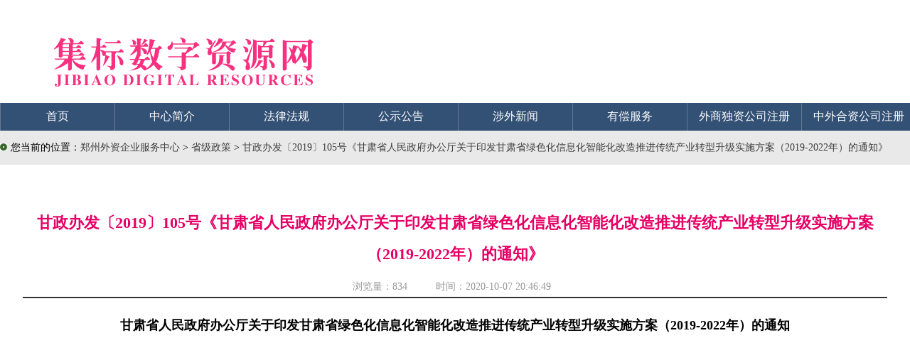

--- FILE ---
content_type: text/html
request_url: https://www.waizi.org.cn/policy/92749.html
body_size: 93016
content:
<!doctype html>
<html>
<head>
<meta name="renderer" content="webkit">
<meta name="viewport" content="width=device-width, initial-scale=1.0">
<meta content='IE=edge,chrome=1' http-equiv='X-UA-Compatible' />
<meta http-equiv="X-UA-Compatible" content="IE=IE8"/>
<meta charset="UTF-8">
<title>甘政办发〔2019〕105号《甘肃省人民政府办公厅关于印发甘肃省绿色化信息化智能化改造推进传统产业转型升级实施方案（2019-2022年）的通知》-省级政策-郑州威驰外资企业服务中心</title>
<meta name="Keywords" content="甘政办发,甘肃省,绿色化,信息化,智能化改造,传统,产业,转型,升级,实施方案,2019,2022年,通知">
<meta name="description" content="甘政办发〔2019〕105号《甘肃省人民政府办公厅关于印发甘肃省绿色化信息化智能化改造推进传统产业转型升级实施方案（2019-2022年）的通知》为推进对占甘肃工业比重超过70%的传统产业“绿色化、信息化、智能化”改造（以下简称“三化”改造），加快新旧动能接续转换，推动产业迈向中高端，实现高质量发展，制定本方案。" />
<meta name=”Robots” Content=”All”>
<meta name='Author' content='郑州威驰外资企业服务中心'>
<meta name='Maketime' content="2020-10-07 20:46:49">
<meta name="pubDate" content="2020-10-07 20:46:49 ">
<meta name="language" content="中文">
<meta name="title" content="甘政办发〔2019〕105号《甘肃省人民政府办公厅关于印发甘肃省绿色化信息化智能化改造推进传统产业转型升级实施方案（2019-2022年）的通知》" />
<link rel="stylesheet" type="text/css" href="/template/waizi/css/law.css" />
<link rel="stylesheet" href="/share/css/share.min.css">
<script>
(function(){
    var bp = document.createElement('script');
    var curProtocol = window.location.protocol.split(':')[0];
    if (curProtocol === 'https') {
        bp.src = 'https://zz.bdstatic.com/linksubmit/push.js';        
    }
    else {
        bp.src = 'http://push.zhanzhang.baidu.com/push.js';
    }
    var s = document.getElementsByTagName("script")[0];
    s.parentNode.insertBefore(bp, s);
})();
</script>
<script>
(function(){
var src = "https://jspassport.ssl.qhimg.com/11.0.1.js?d182b3f28525f2db83acfaaf6e696dba";
document.write('<script src="' + src + '" id="sozz"><\/script>');
})();
</script>
</head>
<body>
<div id="container"> 
<div id="Header">
<div id="banner"><div id="logo"></div></div>
 <!-- 导航菜单 -->
        <div id="menu">
        	<div id="menu-content">
        	<ul>
            	<li class="menu-title"><a class="white16" href="/">首页</a></li>
            	<li class="menu-split"></li>
            	<li class="menu-title"><a class="white16" href="/aboutus">中心简介</a></li>
            	<li class="menu-split"></li>
                <li class="menu-title"><a class="white16" href="/law">法律法规</a></li>
            	<li class="menu-split"></li>
            	<li class="menu-title"><a class="white16" href="/gonggaoxinxi">公示公告</a></li>
            	<li class="menu-split"></li>
            	<li class="menu-title"><a class="white16" href="/news">涉外新闻</a></li>
            	<li class="menu-split"></li>
            	<li class="menu-title"><a class="white16" href="/service">有偿服务</a></li>
            	<li class="menu-split"></li>
            	<li class="menu-title"><a class="white16" href="/duzi">外商独资公司注册</a></li>
            	<li class="menu-split"></li>
                <li class="menu-title"><a class="white16" href="/hezi">中外合资公司注册</a></li>
            	<li class="menu-split"></li>
            	<li class="menu-title"><a class="white16" href="/contactus">联系我们</a></li>
            </ul>
            </div>
        </div>
    </div>
  <!-- Pagebody -->
  <div id="Pagebody"> 
<div id="weizhi"><img style="margin-right:5px;" border="0" src="/template/waizi/pic/ico_03.gif">您当前的位置：<a title="郑州外资企业服务中心" href='/'>郑州外资企业服务中心</a> >  <a titel="法律法规" href='https://www.waizi.org.cn/policy'>省级政策 </a> > <a href="https://www.waizi.org.cn/policy/92749.html" title="甘政办发〔2019〕105号《甘肃省人民政府办公厅关于印发甘肃省绿色化信息化智能化改造推进传统产业转型升级实施方案（2019-2022年）的通知》">甘政办发〔2019〕105号《甘肃省人民政府办公厅关于印发甘肃省绿色化信息化智能化改造推进传统产业转型升级实施方案（2019-2022年）的通知》</a></div>
    <!-- 文章区 -->
    <div id="article">
      <div id="content"> 
        <div id="title">
        <h1>甘政办发〔2019〕105号《甘肃省人民政府办公厅关于印发甘肃省绿色化信息化智能化改造推进传统产业转型升级实施方案（2019-2022年）的通知》</h1>
        <div id="from">浏览量：<script src="https://www.waizi.org.cn/plus/count/js.asp?id=92749" language="javascript"></script> &nbsp;&nbsp;&nbsp;&nbsp;&nbsp;&nbsp;&nbsp;&nbsp;&nbsp;时间：2020-10-07 20:46:49</div>
        </div>
         <div id="text">
     <div class="_rgsiqgg4k8" style="text-align:center"></div>
<script type="text/javascript">
    (window.slotbydup = window.slotbydup || []).push({
        id: "u6243899",
        container: "_rgsiqgg4k8",
        async: true
    });
</script>
<p style="text-align: center;"><span style="font-size: large;"><strong>甘肃省人民政府办公厅关于印发甘肃省绿色化信息化智能化改造推进传统产业转型升级实施方案（2019-2022年）的通知<br />
<br />
<br />
<br />
<br />
<br />
<br />
<br />
<br />
甘政办发〔2019〕105号</strong></span><br />
&nbsp;</p>
<p><br />
<br />
<br />
各市、自治州人民政府，兰州新区管委会，省政府各部门，中央在甘有关单位，省属各企业：<br />
<br />
《甘肃省绿色化信息化智能化改造推进传统产业转型升级实施方案》已经省政府同意，现印发给你们，请认真贯彻执行。<br />
<br />
<br />
<br />
<br />
<br />
<br />
<br />
&nbsp;</p>
<p style="text-align: right;">甘肃省人民政府办公厅<br />
<br />
2019年11月26日<br />
<br />
<br />
<br />
<br />
<br />
&nbsp;</p>
<p style="text-align: center;"><span style="color: rgb(0, 128, 128);"><strong><span style="font-size: large;"><br />
甘肃省绿色化信息化智能化改造推进传统产业转型升级实施方案（2019-2022年）<br />
</span></strong></span></p>
<p><br />
<br />
<br />
<br />
<br />
为推进对占甘肃工业比重超过70%的传统产业&ldquo;绿色化、信息化、智能化&rdquo;改造（以下简称&ldquo;三化&rdquo;改造），加快新旧动能接续转换，推动产业迈向中高端，实现高质量发展，制定本方案。<br />
<br />
<span style="color: rgb(128, 0, 128);"><strong>一、总体思路</strong></span><br />
<br />
（一）指导思想。<br />
<br />
以习近平新时代中国特色社会主义思想为指导，深入贯彻党的十九大和十九届二中、三中、四中全会精神，全面落实习近平总书记视察甘肃重要讲话和指示精神，牢固树立新发展理念，坚持供给侧结构性改革，坚持绿色化保障、信息化支撑、智能化驱动，促进传统产业转型升级，延长产业链条，促进产业集群发展，引领全省工业向中高端迈进，推动经济发展质量变革、效率变革、动力变革，实现高质量发展。<br />
<br />
（二）总体目标。<br />
<br />
到2022年，通过&ldquo;三化&rdquo;改造，石化、冶金、有色三个优势产业绿色化、信息化、智能化达到全国先进水平，煤炭、建材、火电、装备制造、农产品加工、物流产业达到全国平均水平。传统产业发展质量在分工和价值链中的地位显著提高。<br />
<br />
--绿色化：规模以上工业企业绿色化改造基本完成，单位产品平均能耗达到全国平均先进水平，单位增加值能耗、用水量分别比&ldquo;十二五&rdquo;末降低20%、25%以上。重点企业建成&ldquo;土地集约化、原料无害化、生产洁净化、废物资源化、能源低碳化&rdquo;的绿色工厂。应用信息化、智能化先进工艺、技术、装备提升企业本质安全水平，工矿商贸就业人员十万人生产安全事故死亡率下降5%。<br />
<br />
--信息化：积极推进5G网络覆盖，全省新一代信息基础设施建设基本完成。规模以上企业完成基于标识解析二级节点接口标准的工业互联网网络基础设施建设；100%实现&ldquo;上云&rdquo;，其中重点企业全部完成私有云建设；基本完成MES（生产过程执行系统）与ERP（资源管理系统）建设和集成。<br />
<br />
--智能化：落实工业互联网发展&ldquo;323行动&rdquo;，全省省域工业互联网综合服务平台基本建成，积极探索5G在工业互联网领域的应用，推动工业IT（信息技术）和工业OT（运行技术）要素深度融合。规模以上企业智能制造示范推广有效展开，建成100个以上智能工厂（车间），其中重点企业各建成2个以上智能工厂（车间）。<br />
<br />
（三）基本原则。<br />
<br />
1.坚持企业主体与政府引导相结合。顺应产业发展趋势、发展规律，充分发挥企业主体作用，更好发挥政府引导作用，协同推进&ldquo;三化&rdquo;改造。<br />
<br />
2.坚持固本强基与链条重构相结合。通过&ldquo;三化&rdquo;改造，建链、补链、延链、强链，推动产业链重构，加快产业链横向耦合和纵向延伸，打好产业基础高级化、产业链现代化的攻坚战。<br />
<br />
3.坚持重点突破与全链发展相结合。聚焦关键环节，集中攻关，促进信息技术、智能化技术和绿色环保技术嵌入到产业链各环节，实现产业全面转型升级。<br />
<br />
4.坚持典型示范与整体推进相结合。遵循技术进步规律，发挥重点企业示范带动效应，培育壮大一批绿色园区、绿色企业和绿色产品，建立绿色制造体系。<br />
<br />
5.坚持立足当前与着眼长远相结合。正确处理现实需求和客观条件矛盾，着眼长远，对标国际先进，因地制宜、有序推进。<br />
<span style="color: rgb(128, 0, 128);"><strong><br />
二、重点产业&ldquo;三化&rdquo;改造目标及途径</strong></span><br />
<br />
抢抓第四次工业革命和全球制造业格局调整的战略机遇，立足传统产业的行业现状和&ldquo;三化&rdquo;水平，按照&ldquo;问题导向-目标牵引-项目驱动&rdquo;的思路，发挥行业重点企业引领示范作用，以关键环节项目建设为抓手，推动主要任务落实。<br />
<br />
（一）石化产业。<br />
<br />
1.改造目标：到2022年，规模以上工业企业完成基于标识解析二级节点接口标准的工业互联网网络基础设施建设，&ldquo;上云&rdquo;率100%；接入省域工业互联网综合服务平台；基本完成MES与ERP建设与集成。应用信息化、智能化先进工艺、技术、装备提升企业本质安全水平，工矿商贸就业人员十万人生产安全事故死亡率下降5%。智能制造示范推广有效展开，围绕重点企业，建成20个以上智能工厂（车间），全面启动智能化转型。实施打造绿色炼厂、绿色化工产品制造和绿色生命周期管理，绿色制造体系基本形成。规模以上企业单位增加值能耗、用水量达到行业平均水平；重点企业（中石油兰州石化分公司、庆阳石化分公司、玉门油田分公司和长庆油田分公司陇东油区等）建成绿色工厂。<br />
<br />
2.改造途径。基于工艺流程复杂、设施装备水平差异较大的现状，提升企业在资源配置、工艺优化、过程控制、产业链管理、质量控制与溯源、能源需求侧管理、节能减排及安全生产等方面的绿色化、信息化、智能化水平。<br />
<br />
（1）优化生产过程。应用新技术，优化工艺流程，采用原油和成品油自动调和技术、在线分析仪表自动进出厂设施，实现原料到装置生产加工、油品调合和物料出厂过程的生产实时智能控制。建立全流程一体化计划优化模型，建设融合装置特性的全流程计划优化管理系统，建设以智能调度指挥系统为核心的一体化生产指令体系集成至MES，与物料实时移动数据同步、业务联动，实现生产指令执行的智能闭环管理。<br />
<br />
（2）实现全生命周期管控一体化。建立从设计、施工到运行的工厂三维装置模型，集成设计、采购、施工、试车和维护等过程数据，形成数字化交付、可视化管理的虚拟过程平台。集成工艺、设备、质量、安全、环保、视频等各类属性数据和运行参数，实现从设计、施工、试车、交付到运行管理的全生命周期管控。运用智能检测设备，分析模型和策略管理，对设备进行状态监控及绩效评价，通过故障预测、问题分析，实现设备的监控管理和可靠性管理。采用多种在线监测技术等，对重要机泵运行状态和设备重点部位腐蚀状况进行实时监控，实现预知性检修。<br />
<br />
（3）实现绿色运行。通过信息技术和绿色清洁生产技术改造，提升各类资源的有效利用率。运用物联网技术、智能控制系统和智能装备等，对现场作业、关键部位进行实时监控，建设对排放口位置、风险源、废水废气污染物移动等智能实时分析监测及报警管理系统。<br />
<br />
（4）建设智能化工厂。构建IT基础设施云平台，实现服务器、存储及备份资源云化、共享，建设5G多媒体集群系统，实现语音视频、有线无线互联互通。利用先进的工业IT集成技术支撑工业OT要素和业务应用的融合与优化，提升企业生产、设备、安全环保等方面的预测预警能力，支撑高效科学决策。<br />
<br />
（5）推进绿色制造。通过油气田污水处理提标改造、炼化工艺加热炉改造，实现排放达标。通过植被恢复再造、动态监测，加大生态环境保护。推动炼化企业逐步从&ldquo;燃料型&rdquo;向&ldquo;材料型&rdquo;转型。坚持&ldquo;宜烯则烯、宜芳则芳、宜油则油&rdquo;原则，有效利用原油资源，优化产品结构，加快油品质量升级，提高产品附加值。持续开发环保型化工产品及配套环保型填充油生产技术。<br />
<br />
（6）壮大产业集群。根据资源禀赋特点、产业基础条件以及市场变化需求，遵循园区化、基地化建设模式，按照&ldquo;龙头企业-产业链-产业集群&rdquo;发展思路，突出产业园区化、规模大型化、生产柔性化、产品差异化，提高炼化一体化发展水平。加快建设兰州新区精细化工产业园，着力打造兰白石化产业示范基地、平庆能源化工产业示范基地、金昌化工循环经济产业示范基地、酒嘉石化产业示范基地。<br />
<br />
（二）冶金产业。<br />
<br />
1.改造目标。到2022年，规模以上工业企业完成基于标识解析二级节点接口标准的工业互联网网络基础设施建设，&ldquo;上云&rdquo;率100%；接入省域工业互联网综合服务平台；完成MES与ERP建设与集成。智能制造示范推广有效展开，围绕重点企业，建成20个以上智能工厂（车间）；重点企业全面推进智能制造，由制造商向服务商转变。熔炉余热利用、烟尘回收等节能减排相关绿色改造升级全面完成，固废再生回收利用规模化、清洁化，建设绿色工业园区；规模以上企业单位增加值能耗、用水量达到行业平均水平；应用信息化、智能化先进工艺、技术、装备提升企业本质安全水平，工矿商贸就业人员十万人生产安全事故死亡率下降5%。重点企业（酒钢公司）建成绿色工厂。<br />
<br />
2.改造途径。基于行业信息化基础较强但系统集成不足的客观现实，着力整合信息系统，按照&ldquo;绿色、集约、智能、高端、服务&rdquo;的要求，推广工业软件、遥感传感、物联网、人工智能和大数据等应用。<br />
<br />
（1）构建工业大数据平台。发挥酒钢公司龙头作用，构建以嘉峪关为重点的钢材生产及加工信息服务平台。支持企业应用5G技术对现有信息系统进行整合提升，借助设备端嵌入式数据管理技术与实时数据智能处理技术，进行工业数据的采集、存储、分析和应用，实现从设计、生产、物流和服务等各个环节数据的串连，在私有云上实现企业ERP、MES、SCM（供应链管理系统）和DSS（决策支持系统）的融合共享，打通生产流程数据、产品数据流和供应链数据流，构建覆盖产品全生命周期和全业务活动的工业大数据分析平台。<br />
<br />
（2）建设智能工厂（车间）。<br />
<br />
矿山系统：建立集数字化、信息化、智能化及绿色环保为一体的绿色智能矿山，实现生产全流程的智能管理，实现矿山地质信息的数字化、爆破定位的智能化、运输作业的无人化，提高生产安全性和效率。<br />
<br />
储运系统：利用自动化、信息化技术实现原燃料物流的自动跟踪、取样、计量和检验；实现物料堆取、系统的自动化和智能化，降低消耗，改善劳动环境，提高劳动效率。<br />
<br />
铁前系统：依据大数据技术和基于机理智能算法建立铁前全成本优化计算模型，保证企业效益最大化。<br />
<br />
炼钢系统：推广应用信息化、智能化技术，全面推行工序间在时间、空间、质量上窄窗口管理，节能降耗，提升产品质量的一致性、稳定性。<br />
<br />
轧钢系统:持续进行系统及模型优化，满足新产品开发和高质量产品的需求。<br />
<br />
（3）建设绿色工厂。鼓励和引导企业以降低能源消耗、减少污染物排放为目标，开展工业节能与绿色标准化行动，全面实施节能减排升级改造，优化产品设计、生产、使用、维修、回收、处置及再利用流程，逐步实现产品全生命周期的绿色管理。推广工业窑炉协同处置废弃物，应用余热余压回收、水循环利用、有毒有害原料替代等清洁高效生产工艺，支持尾矿、大修渣、钢渣等大宗固废资源综合利用。<br />
<br />
（4）发展服务制造。推动互联网、物联网、大数据、云计算、人工智能、区块链等新一代信息技术的深度应用，鼓励企业运用先进技术和标准提升服务能力，向技术研发、工业设计、采购营销、生产控制、劳动管理、售后服务等产业链两端拓展延伸。鼓励有条件的企业由生产型向生产服务型转变，通过云平台向上下游提供多种软件服务+生态系统，运用大数据分析系统，直接面向用户、多维交叉分析、了解用户行为、建立数据模型，形成柔性制造和规模化定制能力，逐步走向以&ldquo;产品+服务&rdquo;为核心的客户需求整体解决方案提供商，建立产品、服务协同盈利新模式。销售重点前移，实施&ldquo;近终型&rdquo;营销模式，减少产品输送环节，加快物流速度，降低物流成本。<br />
<br />
（5）壮大产业集群。促进技术装备智能化改造升级，向价值链高端延伸发展。推动基础用钢向结构用钢转型，重点发展复合不锈钢+碳钢、不锈钢+铝合金等市场用途广泛的新型金属板材，实现钢材深加工产业链向精细化转化；铁合金产业重点发展硅系多元复合合金、中低碳铬铁、镍铁、硅钙、硅钡等特种和复合铁合金产品，打造工业硅、高硅硅铁、超低碳硅铁、高低碳铬铁、硅钙钡等特种铁合金产业链。基于信息交互和智能决策分析，加强高附加值新品研发，不断拓展高端产品和新产品应用领域，实现冶金工业品与相关产业互补链接及与周边社会共生共荣生态链接。加快建设酒钢公司生产基地和嘉峪关嘉北工业园铁合金产业园建设，着力打造嘉峪关冶金新材料产业基地。加快建设酒钢集团榆中钢铁冶炼和加工基地、兰州连海经济开发区铁合金产业园和炭素产业园建设，辐射带动陇南文县铁合金产业园建设，着力打造兰州冶金产业基地。构建西北最大的精品钢材压延及深加工集散基地。<br />
<br />
（三）有色金属产业。<br />
<br />
1.改造目标。到2022年，规模以上工业企业完成基于标识解析二级节点接口标准的工业互联网网络基础设施建设，&ldquo;上云&rdquo;率100%；接入省域工业互联网综合服务平台；基本完成MES与ERP建设与集成。智能制造示范推广有效展开，围绕重点企业，建成20个以上智能工厂（车间）；重点完成传统机械化装备应用向自动化装备更新，数据实现高端集成，管理过程实现协同，达到全程动态可控、工序精准协同、企业效益最优、绿色效益最大。规模以上企业单位增加值能耗、用水量达到行业先进水平；应用信息化、智能化先进工艺、技术、装备提升企业本质安全水平，工矿商贸就业人员十万人生产安全事故死亡率下降5%。重点企业（金川公司、白银公司等）建成绿色工厂。<br />
<br />
2.改造途径。建立健全企业信息化综合管控平台，鼓励工业企业、软件企业、互联网企业合作建设企业级和行业级工业互联网平台，为行业企业智能化转型提供整体解决方案，实施绿色化示范工程，推进有色金属产业改造升级。<br />
<br />
（1）生产过程信息化、智能化改造。<br />
<br />
矿山系统：积极推进矿业工程信息化，建设数字矿山、绿色矿山，提升矿业勘探效率和安全监控水平；推进先进采矿装备及采矿方法应用，在资源开采、传输、充填等环节使用高效节能、数控化装备实现采矿效率提升，提升矿山生产安全水平。<br />
<br />
选矿系统：积极建立基于现代感知技术的实时测控体系、生产物料智能自动化输送体系、智能化仓储管理体系，实现选矿生产流程的安全、环保和智能化管控。<br />
<br />
冶炼系统：积极推进冶炼、电解等关键生产工序先进控制技术开发应用，提升工业机器人在冶炼装备领域的应用，构建冶炼系统自动化和智能化装备体系。推进集成化的矿山勘探、开采、选矿、冶炼等全过程的数据采集、传输、汇总、储存、加工分析和应用，形成具有有色金属行业特色的全过程工业互联网平台。<br />
<br />
（2）管理系统信息化和智能化改造。加快推进信息化与业务充分融合，充分利用ERP、MES、检测管理系统等，实现企业经营管理关键环节的信息化建设和升级，建立&ldquo;功能完备、高效实用&rdquo;的企业综合信息化应用管控平台，为企业生产经营管理提供全方位的信息系统支持。<br />
<br />
（3）生产过程与资源利用绿色化改造。积极采用现代信息技术和智能化环保设施，加强环境安全防控体系建设，积极开展合同能源管理，大力推进绿色低碳发展，提升企业整体清洁生产工艺装备水平，保证主要污染物排放总量控制在排污许可核定范围，工业废水处置率达到100%，逐步提高中水综合利用率，形成&ldquo;主体产业清洁生产、二次资源充分利用&rdquo;的内外部循环经济产业链。积极创建绿色产品、绿色工厂和绿色供应链，形成示范带动效应。<br />
<br />
（4）壮大产业集群。发展铜及铜合金、铜基多元合金、铝基和铝合金等有色金属新材料，积极向轨道交通用铝、建筑铝型材、汽车轮毂、铝制车厢及集装箱、铝膜板、铝制换热器等终端产品延伸，建设金昌、白银、兰州、嘉峪关等为重点的有色金属新材料基地。发展镍及镍基合金、钴基合金、镍钴铜粉体材料、镍钴铜金属盐化工材料等有色金属新材料，积极发展系列四氧化三钴、系列三元前驱体、电池正极材料，带动电池负极材料、电解液材料和隔膜材料发展，加快金昌民营企业产业园、金昌国家有色金属新材料产业基地建设。加大高端稀土功能材料产业化关键技术研发，拓展稀土新材料应用领域，实现由稀土分离产品生产向高端稀土应用材料、功能材料生产转变，加快形成稀土功能材料及其应用产业链，建设白银稀土新材料产业园。<br />
<br />
（四）煤炭产业。<br />
<br />
1.改造目标。到2022年，华煤、靖煤、窑煤三公司完成基于标识解析二级节点接口标准的工业互联网网络基础设施建设，全部实现&ldquo;上云&rdquo;；接入省域工业互联网综合服务平台；基本完成MES与ERP建设与集成。智能制造示范推广有效展开，围绕重点企业，积极创建智能工厂（车间）。规模以上企业单位增加值能耗、用水量达到行业平均水平。三大煤矿矿产开采、安全防护、生产过程智能化体系基本建立，智慧矿山和绿色矿山建设取得明显成效，实现安全监控数字化、生产过程自动化、企业管理信息化、矿山系统绿色化。应用信息化、智能化先进工艺、技术、装备提升企业本质安全水平，工矿商贸就业人员十万人生产安全事故死亡率下降5%。<br />
<br />
2.改造途径。按照&ldquo;安全、高效、绿色、智能&rdquo;的要求，从加快信息化智能化嵌入和提高煤炭资源集约化利用水平入手，通过创建智慧矿山和绿色矿山，完成煤炭产业&ldquo;三化&rdquo;改造，实现转型升级。<br />
<br />
（1）加快信息化、智能化嵌入，创建智慧矿山。将物联网、云计算、大数据、人工智能等技术嵌入矿山开发，形成矿山感知、互联、分析、自学习、预测、决策、控制的完整智能系统；实现煤矿单个系统智能化向多系统智慧化方向发展，建立智慧生产、智慧安全及智慧保障系统的基本运行框架，初步形成空间数字化、信息集成化、设备互联化、虚实一体化和控制网络化的智慧煤矿目标。<br />
<br />
（2）提高煤炭资源集约化利用水平，创建绿色矿山。积极采用减排保护开采技术、开采方法与工艺，提高煤炭回采率。在选煤、共伴生资源利用、固体废弃物处理与利用、矿井水疏干水利用环节提升资源综合利用水平。在节能降耗、废气、粉尘、噪声、污水、固体废弃物排放方面严格控制，实现节能减排达到国家先进水平。实现煤炭开发更加绿色高效、煤炭附加值更高、煤炭利用更清洁节能。<br />
<br />
（3）实现高效规范市场营销，建立煤炭营销大数据平台。加强煤炭营销信息化建设，助推企业实现生产型向服务型转型。从企业内部和市场客户端两个方面入手，着力构建大数据运营体系，实现物流、信息流、资金流的数据融通和资源共享。建设数字化煤场，实现自动储供、均化配煤。<br />
<br />
（4）壮大产业集群。充分利用省内外两种资源，发展煤炭分质利用和煤炭高效清洁转化产业，建设以平庆和酒嘉为重点的煤炭清洁高效利用转化基地。<br />
<br />
（五）建材产业。<br />
<br />
1.改造目标。到2022年，规模以上工业企业完成基于标识解析二级节点接口标准的工业互联网网络基础设施建设，&ldquo;上云&rdquo;率100%；接入省域工业互联网综合服务平台；基本完成MES与ERP建设与集成。智能制造示范推广有效展开，围绕重点企业，建成10个以上智能工厂（车间）。规模以上企业单位增加值能耗、用水量达到行业平均水平；应用信息化、智能化先进工艺、技术、装备提升企业本质安全水平，工矿商贸就业人员十万人生产安全事故死亡率下降5%。重点企业（祁连山水泥公司、兰州蓝天浮法玻璃公司等）包括研发、生产、质量控制、安全防护、环境检测、采购销售等生产经营管理全过程的信息化和智能化改造全部完成，生产过程清洁化和高效节能低碳化经营体系基本建成，实现管理信息化、生产智能化、发展绿色化。<br />
<br />
2.改造途径。根据涵盖领域多、市场变化快、信息化水平较低的行业特点，按照&ldquo;信息集成、绿色生产、智能制造&rdquo;的要求，通过构建企业信息化经营体系、推进行业智能化发展和推动绿色建材发展，推动建材产业改造升级。<br />
<br />
（1）构建企业信息化经营体系。充分利用&ldquo;互联网+&rdquo;&ldquo;大数据&rdquo;等信息技术，全面融入产供销等企业经营环节。积极利用大数据技术帮助建材企业分析市场需求的变化趋势，在产品设计、生产规模等方面灵活调整。创新&ldquo;互联网+&rdquo;，构建建材产品在线下、线上同时销售模式，拓宽销售渠道，创造建材企业的长期可持续发展途径。<br />
<br />
（2）推动行业智能化。积极采用先进技术推动建材机械设备的有效升级，促进建材生产的无人化、自动化、精细化革新，满足消费升级背景下消费者对建材产品的更高要求。紧跟智能家居发展趋势，发展和生产匹配家庭水、电、暖智能管控平台的产品，契合智能家居的终端应用。<br />
<br />
（3）推动绿色建材发展。加快建材行业技术改造升级，水泥行业实施高固比煅烧、大推力多通道燃烧等技术，在大宗固体废弃物产生量、堆存量大的地区，优先发展高档次、高掺量的利废新型建材产品。重点发展节能玻璃、太阳能玻璃、复合多功能墙体材料、木塑复合材料等新材料。<br />
<br />
（4）推动集聚发展。利用资源优势，向石灰石粉、骨料、机制砂等上游链以及<a href='https://www.waizi.org.cn/bz/32033.html' title='《预拌混凝土》GB/T14902-2012【全文附PDF版下载】' target='_blank'>预拌混凝土</a>、预拌砂浆、水泥基复合材料、混凝土制品、纤维水泥板、建筑部品等下游链延伸拓展，推动水泥产品制品化，优化存量，支持大集团企业开展兼并重组，使3-5家企业集团水泥产能集中度占全省水泥总产能的85%以上。鼓励发展低辐射镀膜玻璃、光伏玻璃等高性能产品，突破功能技术玻璃和特种玻璃等深加工产品制造的关键技术及装备，提高深加工产品所占比重。依托白银、平凉陶瓷生产基地，培育发展2-3家陶瓷企业集团。鼓励陶瓷企业建立研发中心、工程技术中心，加大超薄型、节能环保型、功能型新产品的研发，打造完整产业链。<br />
<br />
（六）其他行业。火力发电、装备制造、农（畜）产品加工、物流等行业立足实际开展&ldquo;三化&rdquo;改造。火力发电行业以建设智慧电厂、实现超低排放为重点；装备制造业以智能制造为主攻方向；农（畜）产品加工业以生产自动化为重点，积极推进移动互联网、物联网、大数据、云计算等新一代信息技术在全产业链的应用；物流产业以信息化为重点，建设丝绸之路物流通道及跨境贸易枢纽中心，提升信息化服务应用水平。到2022年，火力发电、装备制造、农（畜）产品加工三个行业规模以上工业企业完成基于标识解析二级节点接口标准的工业互联网网络基础设施建设，&ldquo;上云&rdquo;率100%；接入省域工业互联网综合服务平台；基本完成MES与ERP建设与集成。智能制造示范推广有效展开，围绕重点企业，建成20个以上智能工厂（车间）。规模以上企业单位增加值能耗、用水量达到行业平均水平；应用信息化、智能化先进工艺、技术、装备提升企业本质安全水平，工矿商贸就业人员十万人生产安全事故死亡率下降5%。重点企业建成绿色工厂。物流业培育10个年营业收入超5亿元的商贸物流龙头企业、培育5个年交易额超100亿元的大市场（物流园区）；建成丝绸之路信息港商贸物流大数据平台。<br />
<br />
1.火力发电。围绕&ldquo;安全、高效、清洁、环保&rdquo;目标，充分吸收融合国内其他企业智慧建设先进经验，突出数据准确、算法科学、信息灵动、管控闭环、平台友好等关键要素，构建智能发电运行控制和智能发电公共服务两大系统，打造智能集控、智能燃控、智能安防、智能热网、智慧档案等中心，实现煤、电、汽、水、灰等业务全覆盖。实施超低排放改造、综合节能改造，加快淘汰落后产能和排放不达标机组，确保在2020年前完成超低排放目标。<br />
<br />
2.装备制造业。以智能制造为主攻方向，加快装备制造业研发模式、制造模式创新，推进产业转型升级，协同发展，提高智能制造和集成应用水平；逐步实现装备制造业由生产型制造向服务型制造模式转变。兰州市及兰州新区形成能源化工、重离子、军民融合、新能源汽车、轨道交通装备产业基地；天水市壮大电工电器、电子制造产业基地规模；增强酒泉市、武威市、定西市新能源、农机装备产业基地实力。<br />
<br />
3.农（畜）产品加工业。鼓励支持农（畜）产品加工企业开展智能化工厂改造，推广工艺参数及质量在线监控系统，提高产品性能稳定性及质量一致性，50%以上企业完成生产线自动化改造。依托丝绸之路信息港，建设特色农产品云平台。50%以上企业完成ERP、CRM（客户关系管理系统）、SCM（供应链管理系统）为代表的信息化管理系统建设。引导企业加快物联网技术在种植、收购、加工、储运、销售使用环节的应用，推动互联网+产业链管理，逐步实现对农（畜）产品全产业链管理和监控以及信息采集使用，打造从原料到终端产品的示范产业链。鼓励企业构建绿色制造体系，落实清洁生产标准、单位产品能耗限额标准，减少能源资源消耗和污染物排放，废弃物综合利用率达到90%以上。打造当归、黄芪、甘草、党参和板蓝根等道地药材全产业链发展模式，加快建设国家中医药产业发展综合试验区和定西国家中药原料生产供应保障基地。以甘南、临夏、张掖、平凉、庆阳等为重点，加快培育发展肉制品加工产业链；以定西、张掖为重点，加快培育发展马铃薯精深加工产业链，建设马铃薯精深加工基地；以临夏经济开发区为核心区域，辐射甘南、兰州、平凉、天水等市县，建设清真食品、民族用品生产基地。以兰州、陇南、平凉、庆阳、天水、白银和河西地区等为重点，推进果蔬、乳品、葡萄酒、油橄榄、百合、小杂粮等地方特色产品开发，建设各具特色农产品加工基地。<br />
<br />
4.物流业。采用绿色仓储技术和装备，实施新能源车辆技术改造，推广LNG（液化天然气）、CNG（压缩天然气）等清洁能源运输车辆和装卸设备，鼓励应用电动等新能源运输配送车辆，统筹建设充电桩、加气站等绿色交通能源配套设施。提倡物流加工环节采用绿色包装，使用可降解的包装材料，设计简单包装减少一次性包装，提高包装废弃物的回收利用和托盘等标准化器具循环利用水平。加快整合社会物流信息与数据资源，建设大数据物联网配套支撑系统。围绕建设以兰州为中心的&ldquo;一带一路&rdquo;物流通道及跨境贸易枢纽，积极与丝绸之路信息港相关平台对接，建设商贸物流大数据平台及大数据物联网配套支撑系统，提高我省在&ldquo;一带一路&rdquo;建设中贸易、物流及供应链领域的地位，促进形成区域经济跨产业协同和全新发展空间。创新发展运输配载、跟踪追溯、库存监控、数据分析、信用评价等专业化、特色化增值服务，构建与之配套的物流及供应链大数据管理与服务系统、跨境贸易云服务平台，促进丝绸之路沿线国家物流信息合作共享。开展物流智能装备首台（套）示范应用，推动物流装备高端化、智能化、自主化、安全化方向发展。大力推广RFID、GPS、ETC等技术的应用。基于云计算、大数据转换等技术，推广智慧物流装备设备与智能化物流管理软件，打造连接各部门和企业之间的智能化信息平台。<br />
<span style="color: rgb(128, 0, 128);"><strong><br />
三、保障措施</strong></span><br />
<br />
（一）加强组织领导。成立&ldquo;三化&rdquo;改造推进传统产业转型升级工作小组，定期召开会议，研究解决传统产业&ldquo;三化&rdquo;改造中的重大问题，推进各项任务落实。对投资规模较大且协调难度大、牵涉面广的重点项目，建立联系、包抓机制。组建&ldquo;三化&rdquo;改造专家服务组，为&ldquo;三化&rdquo;改造提供技术诊断和决策咨询服务。各市州、重点企业要健全工作机制，主动作为，推动落实本地区和本单位&ldquo;三化&rdquo;改造工作。<br />
<br />
（二）加大宣传力度。大力宣传传统产业&ldquo;三化&rdquo;改造的方针政策；树立传统产业、企业改造的先进典型，形成有利于传统产业改造的舆论氛围和示范效应。加大对&ldquo;三化&rdquo;改造任务落实的督导评估，推进改造工作取得实效。<br />
<br />
（三）推进试点示范。参照工信部智能工厂（车间）、绿色工厂等要求标准，实施省级试点。组织有关专家，深入企业开展技术诊断服务。定期举办&ldquo;三化&rdquo;改造现场交流和技术对接活动，加大推动力度。按照储备一批、成熟一批、申报一批的原则，积极申报国家智能化、绿色化示范项目。<br />
<br />
（四）强化政策支持。充分发挥省级工业和信息化专项作用，将&ldquo;三化&rdquo;改造列为重点支持方向，每年甄选一批项目进行支持；对通过验收的省级绿色车间、智能工厂（车间）示范项目给予一次性奖励；对成功申报国家示范项目的追加奖励；对首次购买使用工业机器人的企业予以一次性补助。发挥绿色生态产业发展基金作用，充实基金投资项目库，引导相关基金重点投向智能工厂和绿色工厂建设示范、产业链延伸、节能改造等关键领域和环节。加强与金融机构沟通衔接，简化审批手续，缩短审批时限，提供金融支撑。<br />
<br />
（五）完善基础设施。加快园区循环化改造步伐，2019年底前完成8个国家级园区循环化试点改造，对27个省级园区逐步开展改造，2025年对所有国家级开发区和80%以上省级开发区全部完成改造。推进&ldquo;宽带甘肃&rdquo;建设，实现产业园区（集聚区）5G宽带网络全覆盖。完成基于标识解析二级节点接口标准的工业互联网网络基础设施建设。支持兰州、白银、平凉等地搭建区域性、行业性工业互联网综合服务平台，带动传统产业转型升级。加快推进金昌、兰州新区等地大数据中心项目建设，统筹建立&ldquo;逻辑统一、物理分散&rdquo;的大数据中心。推动5G商用部署，加强人工智能、工业互联网、物联网等新型基础设施建设和应用发展，发挥催化作用。<br />
<br />
（六）构建安全体系。加强工业信息安全体系建设，提升智能装备、产品应用安全水平和智能工厂信息安全保障能力，支持搭建智能产品及装备信息安全测评平台。加快推动工业防火墙、访问控制等工业信息安全产品在传统产业的应用推广，提升信息安全防护能力。<br />
<br />
<br />
<br />
附件：<br />
<br />
1.中石油兰州石化公司&ldquo;三化&rdquo;改造行动计划<br />
<br />
2.中石油庆阳石化分公司&ldquo;三化&rdquo;改造行动计划<br />
<br />
3.酒钢公司&ldquo;三化&rdquo;改造行动计划<br />
<br />
4.金川集团&ldquo;三化&rdquo;改造行动计划<br />
<br />
5.白银公司&ldquo;三化&rdquo;改造行动计划<br />
<br />
6.华亭煤业集团&ldquo;三化&rdquo;改造行动计划<br />
<br />
7.窑街煤电集团&ldquo;三化&rdquo;改造行动计划<br />
<br />
8.祁连山水泥集团&ldquo;三化&rdquo;改造行动计划<br />
<br />
9.兰州蓝天浮法玻璃股份有限公司&ldquo;三化&rdquo;改造行动计划<br />
<br />
10.火力发电、装备制造、农（畜）产品加工、物流业&ldquo;三化&rdquo;改造行动计划<br />
<br />
<br />
<br />
<br />
<br />
<br />
<span style="color: rgb(255, 102, 0);"><strong>附件1：中石油兰州石化公司&ldquo;三化&rdquo;改造行动计划</strong></span><br />
<br />
<br />
<br />
<br />
1.基础要素支撑行动。（1）加快5G技术在配网自动化智能变电站、VR虚拟现实等多场景实际应用。（2）深入推进两化融合管理贯标体系。（3）创建公司信息工程技术领衔工作室APC(高级过程控制)专业组、MES专业组、档案专业组，与集团公司信息技术支持中心融合建设，内容涵盖研究、攻关、展示、支持为一体，形成比较完善的专业技术人员考评、培养、使用等机制。（4）建立长效培训机制，组织开展针对各类人员的培训，有计划地培养高层次的信息技术人才。（5）构建集财政、金融机构、总部和企业多元化的筹资体系，设立&ldquo;三化&rdquo;改造基金。<br />
<br />
2.系统开发集成行动。（1）着力推进针对老旧炼化设备的技术研发，开发数据自动采集技术，完善MES生产技术分析。（2）持续升级ERP、MES等信息系统，开发当前迫切需求系统和集成技术，加快生产系统和管理系统集成，打造工业互联网平台。<br />
<br />
3.&ldquo;三化&rdquo;融合行动。（1）加快推进信息技术在环保检测方面的应用，完善污染源自动在线监控系统，构建基于天空地一体化的环保大数据平台；扩大污染源联网监控范围，按照&ldquo;统筹考虑，分批实施&rdquo;原则，全面实现高架源、挥发性有机物排放重点源的联网受控。（2）积极开发公司污染源动态监管平台。综合运用互联网信息技术，建立以环保信息全面感知、广泛互联、深度融合、集中管理、智能应用和环保风险全面受控为特征的集团污染源动态监管平台，建设智能型环保监管体系。（3）完善环境应急监测系统和环境合规评估数据库。引进先进应急检测技术，提升公司环境应急检测技术水平，完善环境监测预测、预警评估体系，构建智能环保管理决策支持平台，提升环境风险预测预警和防范能力。<br />
<br />
4.绿色制造体系构建行动。（1）通过炼化工艺加热炉改造等任务，实现排放达标。（2）优化产品结构，开发环保型化工产品和填充油生产技术，打造绿色化工产品。（3）将全生命周期碳排放和污染物排放纳入采购评价体系，推行绿色产品标识，实施绿色产品认证，实现绿色生命周期管理。<br />
<br />
5.智能工厂示范行动。（1）加快智能实验室试点建设。将具备自动采集条件的色谱分析仪、自动馏程仪、拉力测试仪、分光光度计等仪器，通过优化算法、软件开发等方式使分析结果自动解析、推送至LIMS（实验室信息管理系统），取代人工转录环节，实现质量数据从分析、计算、传输、发布的全过程管理，提高化验室综合检测能力和分析水平，推进智能实验室建设，为智能工厂建设提供思路。（2）加快智能车间试点建设。以常减压车间为试点对象，基于流程模拟模型，采用核磁共振技术快速获得原油评价和产品质量数据，计算优化操作参数；基于常减压装置先进控制，结合流程模拟计算结果，研究应用离线和在线优化技术，实现装置的智能控制；依托已建三维数字化工厂系统，运用三维建模和数据集成技术，实现三维智能模型与生产、运营、经营业务融合，提升管理业务的直观性、准确性、智能性和协同性；形成智能化车间的建设方法、策略和技术，为建设智能工厂提供支持。<br />
<br />
拟重点实施项目18项，共投资67300万元。其中绿色化项目3项，总投资31800万元；信息化项目12项，总投资7500万元；智能化项目3项，总投资28000万元。<br />
<br />
<br />
<br />
<br />
<span style="color: rgb(255, 102, 0);"><strong>附件2：中石油庆阳石化分公司&ldquo;三化&rdquo;改造行动计划</strong></span><br />
<br />
<br />
<br />
<br />
1.生产全流程优化行动。（1）通过实施DCS（分布式控制系统）PID参数整定，黑屏操作提高基础控制器自控率、平稳率，为企业生产自动化和信息化提供可靠稳定的系统解决方案。（2）推进先进控制系统建设，减轻操作人员劳动负担，将被控变量的控制推向最优操作点，实现卡边操作，窄幅运行，提高经济效益。（3）推进生产调度优化，以生产作业计划为依据，围绕企业的生产经营目标，从生产全局出发，进行优化排产，合理调配物料和能源，协调和均衡各装置的生产，使各生产环节能有效配合和紧密衔接，实现调度优化。（4）推进生产模拟优化，对生产装置进行机理建模，优化调度异常处置方案、优化生产运行操作参数、发现生产瓶颈、修订工艺卡片，最终提升目的产品收率，降低装置物耗和能耗，提高企业经济效益，建立长效的培训机制，组织开展针对各类人员的培训，有计划地培养高层次的信息技术人才。<br />
<br />
2.安全环保智能化行动。（1）推进优化完善HSE（健康、安全和环境）、手持机办票系统，规范安全环保管理，控制安全风险。（2）以安全受控为目标，达到风险评估科学适用化、风险和隐患可视化、业务过程动态监督,具有炼化特色的安全受控系统，真正实现&ldquo;人员、设备、工艺、作业和操作要受控&rdquo;的目的。（3）持续提升防爆对讲设备及信息系统应用效果，重新选型替换现有防爆手机，选用智能防爆手机需具有通话、对讲，可集成巡检、作业票证办理等信息系统APP功能，借助信息化技术提升安全环保管理能力。（4）对监控系统进行升级改造，保证安全生产。（5）推进三维数字化工厂完善，通过建立地理信息和三维模型，形成与实体工厂对应的虚拟工厂，达到直观的展示全厂地理信息，协助完成消防、安全、检维修等作业的管理。（6）运用综合互联网信息技术，建立以环保信息全面感知、广泛互联、深度融合、集中管理、智能应用和环保风险全面受控为特征污染源动态监管平台，建设智能型环保监管体系。<br />
<br />
3.智能工厂基础设备完善行动。（1）推进网络与工控安全类项目实施，部署网闸、防火墙、态势感知、审计、入网监测、堡垒主机等安全设备，抓好网络边界安全问题，筑牢安全防护体系，为智能工厂建设提供保障。（2）升级完善数据灾备类设施设备。替换现有核心光纤交换机，升级现有副存储CX960为生命周期更长且性价比更高的设备，采用备份一体机方式，节约时间和人员成本，切实提升信息系统和数据安全性。<br />
<br />
三大行动拟投资3500万元。<br />
<br />
<br />
<br />
<br />
<span style="color: rgb(255, 102, 0);"><strong>附件3：酒钢公司&ldquo;三化&rdquo;改造行动计划</strong></span><br />
<br />
<br />
<br />
<br />
1.绿色化发展提升计划。（1）生产规程清洁化提升计划。以实施电力、钢铁超低排放为重点，强化多污染物协同控制，坚持精细管理，制定钢铁超低排放工作方案，完成冶炼系统有组织、无组织达标排放治理。严格按照计划推进清洁化相关重点大气污染治理项目建设。以贯彻落实《土壤污染防治法》为重点，提高固废利用率，不断拓宽炉渣、钢渣、铁渣、脱硫石膏等综合利用及销售渠道；进一步规范不锈钢除尘灰、铝业大修渣、铝灰等危险废物产生、贮存、运输、处置、利用全规程管理；实施渣场、灰场、工业垃圾场综合整治，合规堆存和处置各类固体废物和工业垃圾。（2）高效节能与低碳化提升计划。以《宏兴公司能源诊断、优化与节能规划》为蓝本，2018-2025年重点实施水资源综合利用、低温余热资源分级利用、转炉湿法除尘改造、焦炉燃烧自动控制、煤气及空气预热技术、高炉加热炉预热器高效改造、蓄热式燃烧技术应用、乏汽余热回收等项目，提升高效节能水平。密切跟踪碳排放交易政策的推进情况，做好参与全国碳排放权交易市场有关材料的申报、注册登记、交易开户等工作。（3）水资源利用高效化提升计划。以推进酒钢公司废水零排放为重点，着力解决焦化脱硫废液、酚氰废水处理难题，完成嘉北污水处理厂及配套管网建设，加快实施宏兴股份公司水资源综合利用项目，争取利用三年时间实现水资源有效利用；加强各单位污水处理设施运行管理，确保污水处理全部达标；加强水源水、管网水、末梢水的全过程管理，确保饮用水安全。（4）资源综合利用提升计划。加大资源综合利用新技术推广应用，推动大宗固体废弃物由&ldquo;低效、分散利用&rdquo;向&ldquo;高效、规模利用&rdquo;转变，形成稳定的利废和资源再生能力。加快推进尾矿、大修渣、碳钢和不锈钢渣、脱硫石膏等大宗固废资源综合利用项目建设步伐，提升资源综合利用装备和技术水平，壮大资源综合利用规模，打造资源综合利用示范基地。重点实施不锈钢渣综合利用、碳钢渣综合利用、工业垃圾治理、榆钢钢渣处理系统改造、榆钢固废中转堆存场建设等项目，实现环保治理和提升固废利用水平目标。（5）绿色工厂申报计划。2020年前，完成润源公司、西部重工&ldquo;绿色工厂&rdquo;申报认证工作，完成主导产品和主要供应链的&ldquo;绿色产品&rdquo;和&ldquo;绿色供应链&rdquo;申报认证工作，为酒钢的清洁化和绿色化发展夯实基础。2020年建成资源节约型与环境友好型企业，成为西部企业绿色发展和生态文明建设的典范。<br />
<br />
2.信息化、智能化发展方向及提升计划。（1）积极推进实施&ldquo;互联网+&rdquo;行动。打造制造业与互联网融合创新平台，构建新型研发、生产、管理和服务模式，促进技术产品创新和经营管理优化，提升企业整体创新能力。建设完善重点应用领域信息系统，加快完善MES，对ERP系统拓展和深化应用，实施客户关系管理、供应商关系管理系统，打通上下游供应链，实施产品生命周期管理，加快建设物流信息化平台和能源信息化智能管理平台。在钢铁、铝业、装备制造、消费品等领域建立电子商务平台。（2）大力发展工业互联网平台，深入开展信息化、智能化改造步伐。以过程系统优化、工艺自动化、延伸产业链条为方向，优化工艺流程。推动互联网、大数据等信息技术在生产经营中的深度融合和创新应用。大力推动智能装备在矿山和劳动强度大、工作环境恶劣、危险性大生产现场的应用，推动&ldquo;机械化换人、自动化减人&rdquo;行动，在板坯、中板、热轧、冷轧等中转库和成品库建设智能仓储系统，提升装备的自动化、智能化水平。积极推动工业APP开发与应用。（3）持续加强网络安全管理，构建工业控制网络安全保障体系，持续推进软件正版化工作。<br />
<br />
拟实施项目22项，共投资163955万元。其中绿色化项目11项，总投资147400万元；信息化项目3项，总投资2175万元；智能化项目8项，总投资14380万元。<br />
<br />
<br />
<br />
<br />
<span style="color: rgb(255, 102, 0);"><strong>附件4：金川集团&ldquo;三化&rdquo;改造行动计划</strong></span><br />
<br />
<br />
<br />
<br />
1.生产管控集成计划。构建&ldquo;生产精益化+设备自动化+管理信息化+人员高效化&rdquo;的智能单元、产线、车间和工厂，达到智能传感仪表在线监测、物联化控制与分析、远程监控与预知诊断系统在生产管控中高度集成。重点改造方向：（1）井下采矿有轨运输无人驾驶系统。以远程遥控为基础，集成通讯系统、网络系统、机械系统、电气系统和信号系统，实现井下有轨运输智能调度指挥。（2）制氧机组人工智能诊断。利用现有的信息网络平台和美国Bently公司的专业数据分析软件System1，针对现有的关键机组实施AI智能控制诊断技术改造，实现大型机组智能状态监测与分析。（3）镍铜钴选冶流程智能化改造。进行工厂基础感知检测技术研发和基础智能自动化系统、生产物料智能自动化输送系统及智能化仓储管理系统设计，并实现生产自动化信息系统集成，实现统一平台下的数据管理和应用。<br />
<br />
2.绿色化改造和提升计划。大力发展循环经济和节能减排，不断提升绿色化发展水平。主要改造方向：（1）生产过程清洁化提升。通过建立和完善&ldquo;三废&rdquo;排放及中水利用约束激励机制、提升环保信息化管理水平、加强环境安全防控体系建设、推行污染治理社会化运营、提升环保科研技术支撑等措施，实现生产过程清洁化提升。（2）高效节能与低碳化提升。构建清洁低碳、安全高效的能源体系，降低能耗、物耗，推动碳减排，开展碳排放权交易等。（3）推进固体废弃物循环利用，加大尾矿资源、冶炼弃渣等开发利用，通过开发利用和销售变现两步走方案，争取实现将历史堆存的冶炼弃渣盘活和变现。（4）以先进适用技术装备应用为手段，强化技术节能。推进锅炉、电机、变压器等通用设备能效提升工程，组织实施空压机系统能效提升计划。应用热泵技术加强对自备电厂循环冷却水低温余热、镍冶炼炉渣余热以及硫酸转化余热的回收利用。（5）结合新建生产项目供电系统的配套改造，优化公司供配电系统，开展电力系统无功补偿和谐波治理，加强对风机类、泵类、变压器以及电动机等耗能设备的用能监测和节能技术改造。（6）进一步提升矿井水综合利用水平，实施三矿区矿山井下废水综合利用项目、二矿区深部开拓废水综合利用项目。（7）以40万吨/年烧碱和30万吨/年PVC生产装置为基础，与新希望集团合作盘活新川化工20万吨PVC、10万吨硫酸钾产能，联合金泥集团电石、水泥等产业，做大做强氯碱产业，建成独具金川特色的化工循环经济产业链。（8）加快发展有色金属二次资源综合利用，建设废旧电路板、废旧贵金属催化剂、废旧电池回收利用生产线。<br />
<br />
3.生产信息化提升计划。采用&ldquo;工业互联网平台+工业APP&rdquo;的方式逐步提升，对现有生产设备进行数字化改造，充分利用物联网、边缘计算、5G等技术，建设工业互联网平台，统一工业数据的采集、存储及分析利用，为工业智能化积累数据基础，主要改造方向：（1）研究工业互联网平台，结合镍、铜等冶炼工艺、设备和生产管理的特点，形成具有有色行业特色的工业互联网平台。（2）在工业互联网平台之上，发掘工业应用场景，构建MES等重型工业应用，实现生产的信息化管理。<br />
<br />
4.管理系统信息化提升计划。管理信息化提升计划。以全局的视角构建金川集团信息化架构，按照全局优化的原则加快各业务与信息化的融合，主要改造方向：（1）制定金川集团信息化数据标准、应用标准、集成标准，建成比较完善的信息标准体系。（2）加快基础设施上云工作，以企业数据中心为核心来架构&ldquo;企业云&rdquo;（企业内部私有云），持续完善网络基础设施和数据中心，建立基于云计算的IT资源管理新体系。（3）加快完善业务中台、数据中台，减少业务系统的碎片化。（4）积极融入互联网IT生态，充分利用外部先进成熟的互联网应用，优化提升金川集团内部业务模式。（5）建立信息安全技术体系，加强信息安全技术应用，提高信息安全防护能力，对信息的安全运行进行全方位监控。<br />
<br />
5.关键岗位机器人替代提升计划。针对高危生产、生产瓶颈点、高体能重复性劳动以及人的不稳定因素导致生产质量存在较大波动的四大类&ldquo;痛点&rdquo;岗位，优先实现机器换人，加速推进传统机械化装备应用向智能化装备方向转变。重点引入和应用综合机电一体化传动、设备物联化实时管控、设备状态监测与能耗统计、设备故障预警预知诊断为一体的智能化装备。重点改造方向：（1）工业机器人在铜冶炼装备领域的应用研究。利用工业机器人替代高危岗位、高体能重复性操作，降低工人劳动强度，提升安全操作效率。（2）铜冶炼系统自动化装备研究。针对铜冶炼生产中存在的大量人工操作工序，进行自动化装备的研究工作。（3）硫化镍阳极板自动起模技术研究。通过工业机器人配合专用抓具完成阳极板的自动起模工作，利用可移动料框实现阳极板的转运，解决工人在高温恶劣环境下的人工起模问题。（4）镍板智能定位剪切研究与应用。通过机器视觉系统完成电镍表面缺陷区域的识别，用工业机器人完成镍板剪切的定位和移动，并进行自动码垛。（5）图像识别电镍自动检查机研发。通过图像识别技术，自动识别电镍表面缺陷，达到电镍表面质量自动检查的目的。（6）镍阳极清理机研发。采用气动刮刀、高压水等措施，完成镍阳极表面阳极泥的自动清理工作。（7）镍始极片整体下槽技术与装备研究。通过对天车自动定位系统的改造和始极片自动排板、自动下槽辅助装备的研发，完成镍始极片整体下槽工作。<br />
<br />
<br />
<br />
<br />
<span style="color: rgb(255, 102, 0);"><strong>附件5：白银公司&ldquo;三化&rdquo;改造行动计划</strong></span><br />
<br />
<br />
<br />
<br />
采用互联网、智能化技术，提升选矿、冶炼和加工环节关键工艺的数控化程度，提升产供销综合信息化管控能力，逐步实现自动化减人、机械化替人目标。建设办公、安全、财务、项目、营销等五大基础管理业务信息化系统，推动管理经营方式信息化、智能化变革和效能提升。建设1-2个工业互联网平台、智能制造示范试点，打造培育生产精益化管控能力，实现绿色、智能发展。<br />
<br />
1.绿色化与高效节能改造计划。大力发展循环经济，加快传统产业绿色化、循环化、智能化改造。（1）提高采选综合回收率、冶炼渣回收、选矿尾砂及废水、废渣资源化利用水平。（2）推进建立健全能源管理体系，确保公司主要产品综合能耗水平达到或接近国内先进水平；推动用能结构优化，淘汰落后设备。（3）加快创建具备用地集约化、生产洁净化、废物资源化、能源低碳化等特点的绿色工厂，实现企业的绿色发展。<br />
<br />
2.集团公司管理信息化提升计划。围绕集团公司ERP管理核心要素，建设数据信息深度融合的财务、营销、项目、物料计量检验化验、安全等业务信息化管理系统。主要改造方向：（1）财务管理系统。建设以资金、成本为管理核心的一体化集团财务系统，实现与营销风险管控系统的数据信息融合。（2）营销风险管控系统。建设物料采购、产品销售、库存、贸易、期货交易、结算和风险管理等营销核心业务的风险管控系统。（3）项目管理信息系统。对项目进行全方位的管理，并实现集团实时动态的项目建设过程的信息查询以及异常情况预警。（4）物料智能计量及检验化验信息系统。实现物料无人值守自动化计量、数据自动采集、电子审核上报、计量异常自动报警等。（5）安全信息管理系统。建立覆盖集团公司总部和各二级单位安全管理核心业务信息系统，实现安全生产基础管理信息数字化、管理控制一体化、决策支持集体化和多级化安全生产管理信息平台、数据库和标准规范体系。<br />
<br />
3.分（子）公司关键生产工序/工艺/装置信息化、智能化提升计划。矿山系统达到绿色生产标准，选矿、冶炼系统以工业互联网平台和工业大数据技术，实现生产过程控制与生产管理层面、生产管理层面业务之间的数据互联互通，最终建成具备MES功能的新型信息化管理系统。主要改造方向：（1）矿山系统&ldquo;三化&rdquo;改造计划。完善井下安全生产六大系统建设，实现&ldquo;三网合一&rdquo;的监测监控，加强安全管控。绿色矿山、数字化矿山建设，实现矿山资源储量管理三维可视化、矿山地质建模、勘探和炮孔设计、地质储量估算、地下采矿设计、采掘计划编排、CAD辅助设计与原始资料处理信息化，矿山管理转型升级。（2）选矿系统&ldquo;三化&rdquo;改造计划。建设选矿生产智能优化管控系统，优化工艺流程，降低运行成本，提高安全、环保、生产管理水平。（3）冶炼系统&ldquo;三化&rdquo;改造计划。建设工业互联网平台，铜冶炼系统，建设铜闪速炉冶金数学模型及在线控制系统、计算机信息化集成系统、基于工业互联网的铜冶炼生产消耗智能优化管控平台，实现铜冶炼MES系统。锌冶炼系统，实施锌电解整体工艺重金属废水智能化源削减大型成套装备研发及示范工程，基于物联网和工业大数据锌电积节能系统。<br />
<br />
拟实施项目20项，共投资35982万元。其中绿色化项目5项，总投资17695万元；信息化、智能化项目15项，总投资18287万元。<br />
<br />
<br />
<br />
<span style="color: rgb(255, 102, 0);"><strong><br />
附件6：华亭煤业集团&ldquo;三化&rdquo;改造行动计划<br />
</strong></span><br />
<br />
<br />
<br />
1.绿色矿山建设计划。按照绿色矿山建设方案实施绿色化矿山建设工作，成立领导小组，细化明确责任分工，加大资金投入，正确处理好矿产资源开发与生态环境保护的关系，以资源合理利用、节能减排、保护生态环境和促进企地和谐为主要目标，以开采方式科学化、资源利用高效化、企业管理规范化、生产工艺环保化、矿山环境生态化为基本要求，形成符合生态文明建设要求的矿业发展新模式。<br />
<br />
2.矿山数字化建设计划。（1）优化完善各矿井工业环网平台，构建矿井视频传输万兆、数据传输千兆的双环网传输平台。（2）在安全监控系统、人员定位系统、工业视频系统、通讯联络系统等方面加大推广矿井监控与通信系统先进适用技术。（3）研究开发事故隐患排查治理、风险分级管理信息系统，丰富事故隐患排查手段，提高风险管理能力和现代化管理水平。（4）以煤矿地理信息系统为载体，融合安全生产、经营管理、矿井自动化系统，研究应用故障自动诊断、智能决策分析等技术，形成统一、集成的数字化管控平台。<br />
<br />
3.矿井智能化提升计划。（1）采掘机械自动化提升方面，主要通过发展成套快速掘进设备、岩巷机械化掘进技术装备、煤矿盾构技术装备、煤（岩）巷机械化维修技术装备等实现巷道掘进及维修机械化和自动化。（2）采煤工作面自动化提升方面，主要通过在有条件的矿井全面开展综放自动化开采装备、采煤工作面超远距离供电和供液技术、采煤工作面快速搬家技术装备，实现工作面自动化和智能化改造。（3）辅助运输和斜巷运输系统自动化提升方面，主要通过在顺槽运输中引用单轨吊等不落地式运输方式、普通轨抱轨式斜井人车运人方式的替代方案、斜巷运输系统自动化控制技术等技术方案和设备的应用，实现运输系统自动化改造。（4）值守系统智能化提升方面。主要通过输送机智能保护系统、输送机智能调速系统、运输系统智能集控系统、大型固定设备无人值守系统等职能化改造和升级，实现值守系统职能化提升。<br />
<br />
4.智慧矿山建设计划。结合各系统机械化、自动化、智能化建设，在实现单机、单系统自动化的基础上实现各系统的综合集成管控，以达到矿井各系统的数据集中采集的目标，同时进一步研究应用信息化管理、数字化建模等技术建设数字化矿山，研究应用故障自动诊断修复、智能决策分析等技术建设智能化矿山。<br />
<br />
拟实施项目107项，共投资144814万元。其中：到2025年，实施绿色化项目1项，总投资1000万元；到2022年，实施信息化项目15项，总投资2650万元；到2022年，实施智能化项目91项，总投资141164万元。<br />
<br />
<br />
<br />
<span style="color: rgb(255, 102, 0);"><strong><br />
附件7：窑街煤电集团&ldquo;三化&rdquo;改造行动计划</strong></span><br />
<br />
<br />
<br />
<br />
1.绿色化发展计划。提高煤炭入选率和煤炭产品深加工研发工作，投资修建三个矿选煤厂，对煤炭产品进行分质利用，推广清洁煤利用，提高产品附加值，实现煤炭从传统能源向清洁能源转型，生产模式由生产型向服务型转变。开展&ldquo;三下&rdquo;充填开采，主要是把废弃的矸石、粉煤灰等不可燃物品充填入工作面控制采空区沉陷，适时充填采空区，形成凝固体支撑控制采空区上覆岩层结构，实现煤炭安全开采、绿色开采，有效改善矿区环境。加大油页岩炼油副产品综合利用，主要以油页岩生产页岩油的副产品半焦为主要原料，研究开发新产品，进一步延伸产业链。<br />
<br />
2.矿山数字化建设计划。（1）建成覆盖整个集团的万兆网络平台，实现矿井视频传输万兆、数据传输千兆的&ldquo;两张网&rdquo;。（2）按照云数据中心理念，依托于私有云+公有云，构建集团级、矿级两级数据中心，提升下级矿区及集团公司的业务部署能力。（3）建设包含安全监测系统、人员定位系统、通讯系统、矿压监测系统等多系统融合，实现联动功能的安全自动化系统。<br />
<br />
3.矿井智能化提升计划。（1）建设集团级、矿级两级综合自动化管控平台，对生产环节各子系统进行自动化改造，实现井下供电、排水、瓦斯、提升运输、压风等生产环节远程、集中控制。（2）针对生产自动化系统的某些重点项目，配置智能巡检机器人装置，为智慧矿山建设提供有力的保证。（3）在有条件的矿井开展综采工作面自动化和智能化改造，应用液压支架电液控制系统、智能集成供液系统、图像视频远程跟踪系统、采煤机和刮板输送机协同控制系统、远程智能控制平台等综采工作面成套装备，代替液压支架手工操作阀、传统采煤机、刮板输送机泵站控制系统等手动操作平台，实现综采工作面电液控制自动化改造。（4）建设大型设备在线监测及全生命周期管理系统，实现大型固定设备从采购、安装、运行、大修、报废全生命周期管理，并实现故障自动诊断及报警。<br />
<br />
4.智慧矿山建设计划。重点构建&ldquo;三个网络、两个平台、四个中心、两大系统、两大应用&rdquo;。三个网络：地面办公网络、井下工业环网、一体化通信网络；两个平台：公司级平台、矿级平台；四个中心：数据中心、调度中心、控制中心、网络中心；两个系统：安全监测监控类系统、生产自动化系统；两大应用：建设无人（少人）智能采煤工作面、建设基于云计算的大数据分析应用为内容的智慧矿山体系。<br />
<br />
拟实施项目76项，估算总投资66亿元。其中绿色化项目5项，估算总投资49亿元，信息化、智能化项目71项，估算总投资17亿元。<br />
<br />
<br />
<br />
<br />
<span style="color: rgb(255, 102, 0);"><strong>附件8：祁连山水泥集团&ldquo;三化&rdquo;改造行动计划</strong></span><br />
<br />
<br />
<br />
<br />
1.城市生活垃圾和废弃物协同处置计划。公司目前在永登公司、酒钢宏达建材公司立项开展水泥窑危险和协同处置生活垃圾的前期调研工作，计划利用公司部分生产线距离城市较近的优势与政府部门进行磋商，开展协同处置项目建设。<br />
<br />
2.智能工厂建设计划。计划在未来五年利用5G将质量智能监测、生产过程控制、智能巡检、环境监测与安全防护远程操作与运维等方面实现智能化。一是基于水泥与商砼产业的智能制造能力，以客户管理和商砼生产发运一体化管理为核心，实现生产过程流程作业与操作标准化、规范化、可视化、智能化，实现生产管理、调度管理、设备管理、质量管理、能源管理等生产全过程的协同管控，提高生产运行效率和应变能力，强化生产受控管理，提高生产过程管控精细化、专项化。完善建立大数据分析与应用体系,为建立&ldquo;智慧企业集团&rdquo;打下基础；二是数据驱动与决策支持能力；三是打造集团配套产业链的智慧运营能力。<br />
<br />
拟实施项目49项，共投资18052万元。其中绿色化项目22项，总投资5340万元；信息化项目13项，总投资5200万元；智能化项目14项，总投资12660万元。<br />
<br />
<br />
<br />
<br />
<span style="color: rgb(255, 102, 0);"><strong>附件9：兰州蓝天浮法玻璃股份有限公司&ldquo;三化&rdquo;改造行动计划</strong></span><br />
<br />
<br />
<br />
<br />
1.行政办公协同高效：通过建设协同办公系统，为公司的日常办公管理、公文管理、工作请示、汇报、资料等管理提供高效、畅通的信息渠道，提高办公自动化程度和综合管理水平，加快信息的流通，提高市场竞争能力。<br />
<br />
2.生产运行精益高效：实现对设备、人员、物流、工艺、质量、安全、环保等生产运行情况的集中调度，优化配置，确保生产计划按期、有序、高效地完成，与生产控制系统集成，以建模为基础，建立智能工厂，实现设备状态和生产效能的实时监控、过程优化和实时预警。<br />
<br />
3.质量分析追溯，质量优化指导：通过对质量异常数据分析，原因追溯，指导工艺优化，保障最佳产品质量。<br />
<br />
4.通过设备状态监测，实现设备动态管理,提高设备的可靠性，降低维护成本，保障生产运行：通过对设备状态参数进行建模，实现设备状态监测，建立设备故障库、诊断库，对设备劣化进行监视和预测，提前发现设备缺陷，做到防范于未然，建立策略化的维修维护体系，实现对设备维修过程的规范化、精细化管理。<br />
<br />
5.建立企业能源管理中心、实现企业能效状态透明可视化管理，基于大数据分析的能源诊断系统，实现能效优化和节能减排。利用能源实绩与能源基准对标，通过异常报警、能耗在线监视、趋势分析，可全程动态掌控产品生产工序在空间、时间的能源分布及变化趋势。<br />
<br />
6.电子营销，新型营销模式，提升客户满意度;电子采购，统一网上招标，降低物资采购成本。<br />
<br />
拟实施项目4项，共投资700万元。其中绿色化项目1个，总投资200万元；信息化项目2个，总投资300万元；智能化项目1个，总投资200万元。<br />
<br />
<br />
<br />
<span style="color: rgb(255, 102, 0);"><strong><br />
附件10：火力发电、装备制造、农（畜）产品加工、物流业&ldquo;三化&rdquo;改造行动计划</strong></span><br />
<br />
<br />
<br />
<br />
1.火力发电产业&ldquo;三化&rdquo;改造计划。（1）通过传感测量、计算机等通信技术，实现对电厂生产全过程和经营管理各环节的监测与多种模式信息感知，实现电厂全寿命周期的信息采集与存储。（2）配置数字化控制设备，逐步实现对全部工艺过程的计算机控制。（3）利用网络通信、信息融合、大数据等技术，通过对多源数据的自动检测、关联、相关、组合和估计等处理，实现对电厂生产过程和经营管理的全息观测与全局关联分析。（4）通过标准化的通信协议，实现火力发电厂中设备与设备、设备与系统、系统与系统的交互，实现不同设备、系统间相互协同工作。（5）构建实时智能、高速宽带的信息通信系统，保证信息高效交互，实现具有在线监测与主动防御能力的信息通信系统。<br />
<br />
2.装备制造业&ldquo;三化&rdquo;改造计划。（1）推进兰石集团有限公司研发高端智能钻采、炼化装备。重点发展15000米陆地钻机、12000-15000米浮式海洋平台钻井包产品、6000马力压裂设备、大型高压超常温加氢反应器、催化裂化装置、高压换热器、大型反应器、智能钻机等。（2）推进中科院科近泰基医用重离子装备制造产业基地建设，加快形成相关配套产业，推动兰州重离子加速器大科学装置相关产业化应用。（3）推进兰州长城电工股份有限公司发展新一代智能化输配电装备，在252kV气体绝缘开关设备、核电1E级开关设备、轨道交通及船用开关设备及智能低压电器、1000kV直流大截面架空裸导线、220kV高压交联电缆等领域实现突破。（4）推进中车兰州机车公司城轨车辆造修及动车组高级修基地建设。重点发展铁路机车维修再造、轨道交通高端装备制造，建设西北地区最大的机车、客车、货车修造生产平台。（5）推动新能源汽车产业发展。全力打造整车制造、动力电池、储能电站、汽车零部件、充电设施、废旧电池回收利用的绿色能源全产业链。（6）推进兰州电机股份有限公司智能化示范项目建设。以兰电公司出城入园为契机，以工信部批复的智能制造新模式应用项目&ldquo;基于个性化定制的大中型高效智能化电机数字化车间建设&rdquo;为抓手，构建工业大数据平台，形成拥有自主知识产权的三大产品（小发新系列、中型高效电机、伺服电机）智能装配线，五大配套智能生产线（线圈智能生产线、风扇及机座焊接机器人工作站、小发新系列定转子同冲智能冲压生产线、高速冲槽及转轴焊接机器人工作站）的转型升级。<br />
<br />
3.农（畜）产品加工业&ldquo;三化&rdquo;改造计划。引导企业实施绿色化、信息化、智能化改造，重点推进甘肃清河源肉牛繁育养殖与牛羊肉全产业链加工利用绿色制造系统集成项目，华羚乳品公司曲拉酪蛋白系列产品生产绿色关键技术开发与系统集成项目，提升企业绿色设计、绿色加工、绿色养殖水平。推进兰州庄园日加工600吨液体奶改扩建、天水岐黄药业搬迁改造、甘肃省西峰制药异地搬迁转型升级等重点项目建设，提高信息化、智能化制造水平。<br />
<br />
4.物流业&ldquo;三化&rdquo;改造计划。（1）加快通道建设。加快兰州国际港务区多式联运综合体项目建设（计划投资170亿元），打造南向通道的副中心和西北区域中心。（2）加快物流体系建设。重点建设兰州新区进口商品批发中心、氧化铝供应链交易平台、北站物流园金属交割库、兰州国际港务区多式联运物流园、京通易购电商产业园、甘肃物产皋兰公铁综合物流产业园、甘肃省国家中药材物流基地等。（3）加快陆港空港建设。重点推进甘肃（天水）国际陆港项目（计划投资167亿元）。（4）加快农产品市场体系及冷链物流建设，重点推进兰州国际高原夏菜副食品采购中心建设。（5）打造通道物流支撑体系，围绕建设以兰州为中心的&ldquo;一带一路&rdquo;物流通道及跨境贸易枢纽，建设商贸物流大数据平台。</p>
<div class="_217jcs9urgz" style="text-align:center"></div>
<script type="text/javascript">
    (window.slotbydup = window.slotbydup || []).push({
        id: "u6247880",
        container: "_217jcs9urgz",
        async: true
    });
</script>
<div class="_ui59gl9tefk" style="text-align:center"></div>
<script type="text/javascript">
    (window.slotbydup = window.slotbydup || []).push({
        id: "u6251798",
        container: "_ui59gl9tefk",
        async: true
    });
</script>
<div class="_bdmb4x3kwvp" style="text-align:center"></div>
<script type="text/javascript">
    (window.slotbydup = window.slotbydup || []).push({
        id: "u6251802",
        container: "_bdmb4x3kwvp",
        async: true
    });
</script>
<br />
<br />
<div style="text-align:center">
<a href="https://down.waizi.org.cn/juanzeng/" target="_blank"><img src="https://www.waizi.org.cn/weixin.jpg" alt="感谢您的捐赠"/></a><br />
</div>
<br />
<br />
<br />
<p>本文链接：<a href="https://www.waizi.org.cn/policy/92749.html" title="甘政办发〔2019〕105号《甘肃省人民政府办公厅关于印发甘肃省绿色化信息化智能化改造推进传统产业转型升级实施方案（2019-2022年）的通知》">https://www.waizi.org.cn/policy/92749.html</a></p>
<p>本文关键词： <a href='https://www.waizi.org.cn/plus/search/index.asp?keyword=%E7%94%98%E6%94%BF%E5%8A%9E%E5%8F%91'>甘政办发</a>, <a href='https://www.waizi.org.cn/plus/search/index.asp?keyword=%E7%94%98%E8%82%83%E7%9C%81'>甘肃省</a>, <a href='https://www.waizi.org.cn/plus/search/index.asp?keyword=%E7%BB%BF%E8%89%B2%E5%8C%96'>绿色化</a>, <a href='https://www.waizi.org.cn/plus/search/index.asp?keyword=%E4%BF%A1%E6%81%AF%E5%8C%96'>信息化</a>, <a href='https://www.waizi.org.cn/plus/search/index.asp?keyword=%E6%99%BA%E8%83%BD%E5%8C%96%E6%94%B9%E9%80%A0'>智能化改造</a>, <a href='https://www.waizi.org.cn/plus/search/index.asp?keyword=%E4%BC%A0%E7%BB%9F'>传统</a>, <a href='https://www.waizi.org.cn/plus/search/index.asp?keyword=%E4%BA%A7%E4%B8%9A'>产业</a>, <a href='https://www.waizi.org.cn/plus/search/index.asp?keyword=%E8%BD%AC%E5%9E%8B'>转型</a>, <a href='https://www.waizi.org.cn/plus/search/index.asp?keyword=%E5%8D%87%E7%BA%A7'>升级</a>, <a href='https://www.waizi.org.cn/plus/search/index.asp?keyword=%E5%AE%9E%E6%96%BD%E6%96%B9%E6%A1%88'>实施方案</a>, <a href='https://www.waizi.org.cn/plus/search/index.asp?keyword=2019'>2019</a>, <a href='https://www.waizi.org.cn/plus/search/index.asp?keyword=2022%E5%B9%B4'>2022年</a>, <a href='https://www.waizi.org.cn/plus/search/index.asp?keyword=%E9%80%9A%E7%9F%A5'>通知</a></p>
        </div>
<div id="editor"><div class="social-share"></div></div>
<div id="kit"><a title="打印" href="javascript:window.print()"><img border="0" src="/template/waizi/pic/print.jpg">打印</a><a title="关闭" href="javascript:window.close()"><img border="0" src="/template/waizi/pic/close.jpg">关闭</a></div>
      </div>
    </div>
    <!-- /文章区 -->
    <!-- 旁挂区 -->
    <div id="gadget">
      <div id="gadgetbody"> 
        <!-- 最新政策 -->
        <div id="gadgetbox">
          <div id="catabanner">
            <div id="decoration"></div>
            <div id="cataname">最新政策</div>
          </div>
          <div id="list"> 
            <ul>
            
            <li><span>2020-10-01</span><a title="国能综通科技〔2020〕99号《国家能源局综合司关于组织开展国家能源研发创新平台考核评价工作的通知》" href="https://www.waizi.org.cn/law/92685.html">国能综通科技〔2020〕99号《国家能源局综合司关于组织开展国家能源研发创新平台考核评价工作的通知》</a></li>         
            
            <li><span>2020-10-01</span><a title="国知发保函字〔2020〕171号《国家知识产权局关于同意建设中国（山西）知识产权保护中心的函》" href="https://www.waizi.org.cn/law/92684.html">国知发保函字〔2020〕171号《国家知识产权局关于同意建设中国（山西）知识产权保护中心的函》</a></li>         
            
            <li><span>2020-10-01</span><a title="《认监委关于恢复5家实验室强制性产品认证相关领域指定检测业务的公告》国家认证认可监督管理委员会公告2020年第24号" href="https://www.waizi.org.cn/law/92681.html">《认监委关于恢复5家实验室强制性产品认证相关领域指定检测业务的公告》国家认证认可监督管理委员会公告2020年第24号</a></li>         
            
            <li><span>2020-10-01</span><a title="市监网监〔2020〕110号《市场监管总局办公厅关于开展清理整治网络销售和宣传“特供”“专供”标识商品专项行动的通知》" href="https://www.waizi.org.cn/law/92676.html">市监网监〔2020〕110号《市场监管总局办公厅关于开展清理整治网络销售和宣传“特供”“专供”标识商品专项行动的通知》</a></li>         
            
            <li><span>2020-10-01</span><a title="《中国外商投资报告2019》（全文附PDF版下载）" href="https://www.waizi.org.cn/law/92674.html">《中国外商投资报告2019》（全文附PDF版下载）</a></li>         
            
            <li><span>2020-09-30</span><a title="学位〔2020〕22号《国务院学位委员会关于开展2020年博士硕士学位授权审核工作的通知》" href="https://www.waizi.org.cn/law/92668.html">学位〔2020〕22号《国务院学位委员会关于开展2020年博士硕士学位授权审核工作的通知》</a></li>         
            
            <li><span>2020-09-30</span><a title="教职成厅函〔2020〕14号《教育部办公厅关于举办2020年全国职业院校技能大赛中等职业学校班主任能力比赛的通知》" href="https://www.waizi.org.cn/law/92666.html">教职成厅函〔2020〕14号《教育部办公厅关于举办2020年全国职业院校技能大赛中等职业学校班主任能力比赛的通知》</a></li>         
            
            <li><span>2020-09-30</span><a title="教体艺厅函〔2020〕28号《教育部办公厅科技部办公厅关于组织申报2020年校园足球外籍教师支持项目的通知》" href="https://www.waizi.org.cn/law/92665.html">教体艺厅函〔2020〕28号《教育部办公厅科技部办公厅关于组织申报2020年校园足球外籍教师支持项目的通知》</a></li>         
            
            <li><span>2020-09-30</span><a title="农渔发〔2020〕20号《农业农村部关于批准安徽张林渔业有限公司为国家级大口黑鲈良种场的通知》" href="https://www.waizi.org.cn/law/92664.html">农渔发〔2020〕20号《农业农村部关于批准安徽张林渔业有限公司为国家级大口黑鲈良种场的通知》</a></li>         
            
            <li><span>2020-09-30</span><a title="发改价格规〔2020〕1508号《国家发展改革委关于核定2020-2022年省级电网输配电价的通知》" href="https://www.waizi.org.cn/law/92661.html">发改价格规〔2020〕1508号《国家发展改革委关于核定2020-2022年省级电网输配电价的通知》</a></li>         
            
            </ul> 
          </div>
        </div>
        <!-- /最新政策 -->
        <!-- 相关政策 -->
        <div id="gadgetboxR">
          <div id="catabanner">
            <div id="decoration"></div>
            <div id="cataname">相关政策</div>
          </div>
          <div id="list"> 
             <ul>
              <li><a title="甘政办发〔2019〕104号《甘肃省人民政府办公厅关于印发甘肃省科技领域省与市县财政事权和支出责任划分改革方案的通知》" href="https://www.waizi.org.cn/policy/92750.html">甘政办发〔2019〕104号《甘肃省人民政府办公厅关于印发甘肃省科技领域省与市县财政事权和支出责任划分改革方案的通知》</a></li>          
            
              <li><a title="甘政办发〔2019〕100号《甘肃省人民政府办公厅关于大力促进全省文化旅游产业提质增效的意见》" href="https://www.waizi.org.cn/policy/92748.html">甘政办发〔2019〕100号《甘肃省人民政府办公厅关于大力促进全省文化旅游产业提质增效的意见》</a></li>          
            
              <li><a title="甘政办发〔2019〕106号《甘肃省人民政府办公厅关于印发新时代甘肃融入“一带一路”建设打造文化枢纽技术信息生态“五个制高点”实施方案的通知》" href="https://www.waizi.org.cn/policy/92747.html">甘政办发〔2019〕106号《甘肃省人民政府办公厅关于印发新时代甘肃融入“一带一路”建设打造文化枢纽技术信息生态“五个制高点”实施方案的通知》</a></li>          
            
              <li><a title="甘政办发〔2019〕107号《甘肃省人民政府办公厅关于印发甘肃省公共资源交易工作有关意见和办法的通知》" href="https://www.waizi.org.cn/policy/92746.html">甘政办发〔2019〕107号《甘肃省人民政府办公厅关于印发甘肃省公共资源交易工作有关意见和办法的通知》</a></li>          
            
              <li><a title="甘政办发〔2019〕108号《甘肃省人民政府办公厅关于促进3岁以下婴幼儿照护服务发展的实施意见》" href="https://www.waizi.org.cn/policy/92745.html">甘政办发〔2019〕108号《甘肃省人民政府办公厅关于促进3岁以下婴幼儿照护服务发展的实施意见》</a></li>          
            
              <li><a title="甘政办发〔2019〕109号《甘肃省人民政府办公厅关于宣布废止和失效有关文件的通知》" href="https://www.waizi.org.cn/policy/92744.html">甘政办发〔2019〕109号《甘肃省人民政府办公厅关于宣布废止和失效有关文件的通知》</a></li>          
            
              <li><a title="甘政办发〔2019〕111号《甘肃省人民政府办公厅关于稳定生猪生产促进转型升级的实施意见》" href="https://www.waizi.org.cn/policy/92743.html">甘政办发〔2019〕111号《甘肃省人民政府办公厅关于稳定生猪生产促进转型升级的实施意见》</a></li>          
            
              <li><a title="甘政办发〔2019〕114号《甘肃省人民政府办公厅关于印发甘肃省交通运输领域省与市县财政事权和支出责任划分改革方案的通知》" href="https://www.waizi.org.cn/policy/92742.html">甘政办发〔2019〕114号《甘肃省人民政府办公厅关于印发甘肃省交通运输领域省与市县财政事权和支出责任划分改革方案的通知》</a></li>          
            
              <li><a title="甘政办发〔2019〕112号《甘肃省人民政府办公厅关于提高农村劳动力技能培训实效的意见》" href="https://www.waizi.org.cn/policy/92741.html">甘政办发〔2019〕112号《甘肃省人民政府办公厅关于提高农村劳动力技能培训实效的意见》</a></li>          
            
              <li><a title="甘政办发〔2020〕1号《甘肃省人民政府办公厅关于印发深入推进“四百机制”提升精准管理精细服务效能实施方案的通知》" href="https://www.waizi.org.cn/policy/92740.html">甘政办发〔2020〕1号《甘肃省人民政府办公厅关于印发深入推进“四百机制”提升精准管理精细服务效能实施方案的通知》</a></li>          
            
            </ul> 
          </div>
        </div>
        <!-- /相关政策 -->
      </div>
    </div>
    <!-- /旁挂区 -->   
  </div>
<!-- /Pagebody -->
<!-- Footer -->
<div id="Footer">
    	<div id="Footerbody">
          <div id="copyright">
           <ul id="wangbiao">
           <li>
<span id="_ideConac"><a target="_blank" href="http://wj.haaic.gov.cn/TopICRS/certificateAction.do?id=201311040000007646"><img  border="0"  style="margin:10px 20px auto auto;" src="/tupian/govIcon.png" id="imgConac"></a></span>
           </li>
           </ul>
                <ul id="owner">
                  <li>郑州威驰外资企业服务中心版权所有  (c) 2013-2020</li>
                  <li>郑州威驰外资企业服务中心主办 联系电话：0371-60275782</li>
                  <li>豫ICP备13021015号-6</li>
                </ul>             
            </div>
        </div>
    </div>
  <!-- /Footer -->
</div>
<script src="/share/js/social-share.js"></script> 
<script src="/share/js/qrcode.js"></script>
<script>
var _hmt = _hmt || [];
(function() {
  var hm = document.createElement("script");
  hm.src = "https://hm.baidu.com/hm.js?5a5e1257cebb73bd6a288064324f215b";
  var s = document.getElementsByTagName("script")[0]; 
  s.parentNode.insertBefore(hm, s);
})();
</script>
<script type="text/javascript" src="//cpro.baidustatic.com/cpro/ui/cm.js" async="async" defer="defer" ></script>
</body>
</html>

--- FILE ---
content_type: text/html; Charset=UTF-8
request_url: https://www.waizi.org.cn/plus/count/js.asp?id=92749
body_size: 97
content:
document.write('834');